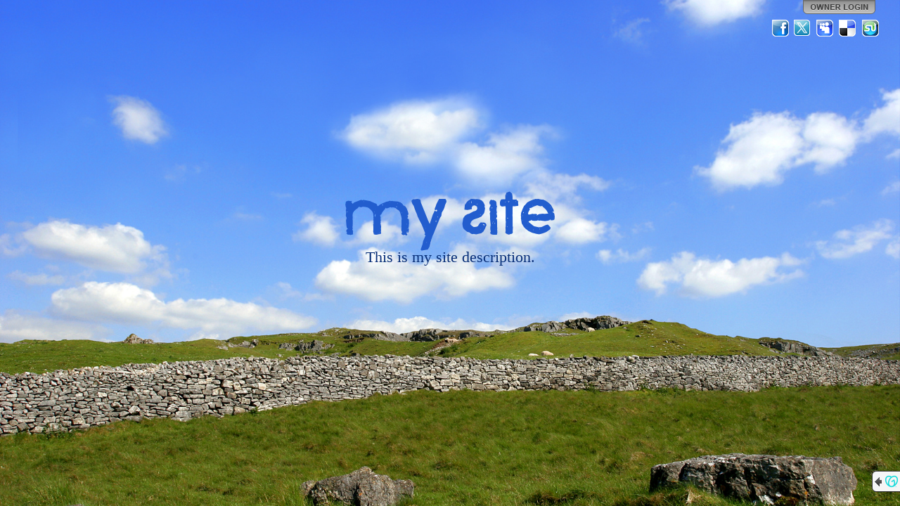

--- FILE ---
content_type: text/css
request_url: http://img1.wsimg.com/ip/v1.2.20/style/font-xenophone.css
body_size: 67851
content:
/* Generated by Font Squirrel (http://www.fontsquirrel.com) on May 13, 2011 02:13:02 PM America/New_York */

/* Modified by jpage */

@font-face {
    font-family: 'Xenophone';
    src: url('../fonts/xenophone-webfont.eot');
    src: local('☺'), 
         url([data-uri]) format('woff'),
         url([data-uri]) format('truetype'),
         url('../fonts/xenophone-webfont.svg#XenophoneRegular') format('svg');
    font-weight: normal;
    font-style: normal;
}
